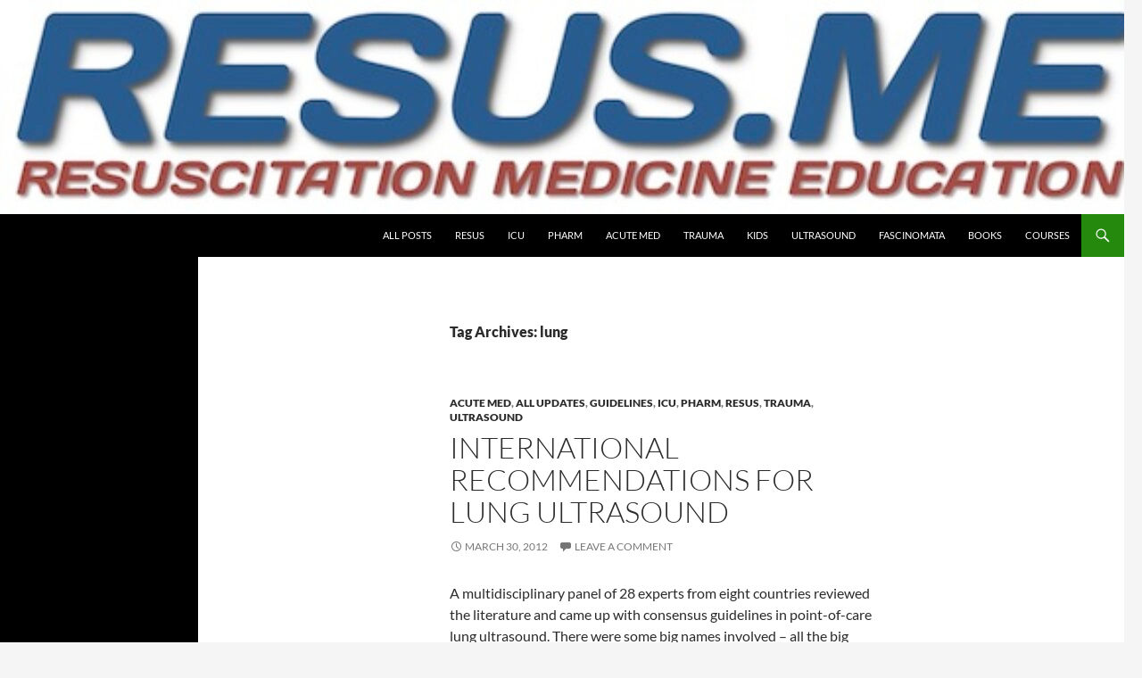

--- FILE ---
content_type: text/html; charset=UTF-8
request_url: https://resus.me/tag/lung/
body_size: 10765
content:
<!DOCTYPE html>
<html lang="en-US">
<head>
	<meta charset="UTF-8">
	<meta name="viewport" content="width=device-width, initial-scale=1.0">
	<title>lung | resusme</title>
	<link rel="profile" href="https://gmpg.org/xfn/11">
	<link rel="pingback" href="https://resus.me/xmlrpc.php">
	<meta name='robots' content='max-image-preview:large' />
<link rel='dns-prefetch' href='//s.w.org' />
<link rel="alternate" type="application/rss+xml" title="resusme &raquo; Feed" href="https://resus.me/feed/" />
<link rel="alternate" type="application/rss+xml" title="resusme &raquo; Comments Feed" href="https://resus.me/comments/feed/" />
<link rel="alternate" type="application/rss+xml" title="resusme &raquo; lung Tag Feed" href="https://resus.me/tag/lung/feed/" />
<script>
window._wpemojiSettings = {"baseUrl":"https:\/\/s.w.org\/images\/core\/emoji\/14.0.0\/72x72\/","ext":".png","svgUrl":"https:\/\/s.w.org\/images\/core\/emoji\/14.0.0\/svg\/","svgExt":".svg","source":{"concatemoji":"https:\/\/resus.me\/wp-includes\/js\/wp-emoji-release.min.js?ver=6.0.11"}};
/*! This file is auto-generated */
!function(e,a,t){var n,r,o,i=a.createElement("canvas"),p=i.getContext&&i.getContext("2d");function s(e,t){var a=String.fromCharCode,e=(p.clearRect(0,0,i.width,i.height),p.fillText(a.apply(this,e),0,0),i.toDataURL());return p.clearRect(0,0,i.width,i.height),p.fillText(a.apply(this,t),0,0),e===i.toDataURL()}function c(e){var t=a.createElement("script");t.src=e,t.defer=t.type="text/javascript",a.getElementsByTagName("head")[0].appendChild(t)}for(o=Array("flag","emoji"),t.supports={everything:!0,everythingExceptFlag:!0},r=0;r<o.length;r++)t.supports[o[r]]=function(e){if(!p||!p.fillText)return!1;switch(p.textBaseline="top",p.font="600 32px Arial",e){case"flag":return s([127987,65039,8205,9895,65039],[127987,65039,8203,9895,65039])?!1:!s([55356,56826,55356,56819],[55356,56826,8203,55356,56819])&&!s([55356,57332,56128,56423,56128,56418,56128,56421,56128,56430,56128,56423,56128,56447],[55356,57332,8203,56128,56423,8203,56128,56418,8203,56128,56421,8203,56128,56430,8203,56128,56423,8203,56128,56447]);case"emoji":return!s([129777,127995,8205,129778,127999],[129777,127995,8203,129778,127999])}return!1}(o[r]),t.supports.everything=t.supports.everything&&t.supports[o[r]],"flag"!==o[r]&&(t.supports.everythingExceptFlag=t.supports.everythingExceptFlag&&t.supports[o[r]]);t.supports.everythingExceptFlag=t.supports.everythingExceptFlag&&!t.supports.flag,t.DOMReady=!1,t.readyCallback=function(){t.DOMReady=!0},t.supports.everything||(n=function(){t.readyCallback()},a.addEventListener?(a.addEventListener("DOMContentLoaded",n,!1),e.addEventListener("load",n,!1)):(e.attachEvent("onload",n),a.attachEvent("onreadystatechange",function(){"complete"===a.readyState&&t.readyCallback()})),(e=t.source||{}).concatemoji?c(e.concatemoji):e.wpemoji&&e.twemoji&&(c(e.twemoji),c(e.wpemoji)))}(window,document,window._wpemojiSettings);
</script>
<style>
img.wp-smiley,
img.emoji {
	display: inline !important;
	border: none !important;
	box-shadow: none !important;
	height: 1em !important;
	width: 1em !important;
	margin: 0 0.07em !important;
	vertical-align: -0.1em !important;
	background: none !important;
	padding: 0 !important;
}
</style>
	<link rel='stylesheet' id='twentyfourteen-jetpack-css'  href='https://resus.me/wp-content/plugins/jetpack/modules/theme-tools/compat/twentyfourteen.css?ver=11.2.2' media='all' />
<link rel='stylesheet' id='wp-block-library-css'  href='https://resus.me/wp-includes/css/dist/block-library/style.min.css?ver=6.0.11' media='all' />
<style id='wp-block-library-inline-css'>
.has-text-align-justify{text-align:justify;}
</style>
<style id='wp-block-library-theme-inline-css'>
.wp-block-audio figcaption{color:#555;font-size:13px;text-align:center}.is-dark-theme .wp-block-audio figcaption{color:hsla(0,0%,100%,.65)}.wp-block-code{border:1px solid #ccc;border-radius:4px;font-family:Menlo,Consolas,monaco,monospace;padding:.8em 1em}.wp-block-embed figcaption{color:#555;font-size:13px;text-align:center}.is-dark-theme .wp-block-embed figcaption{color:hsla(0,0%,100%,.65)}.blocks-gallery-caption{color:#555;font-size:13px;text-align:center}.is-dark-theme .blocks-gallery-caption{color:hsla(0,0%,100%,.65)}.wp-block-image figcaption{color:#555;font-size:13px;text-align:center}.is-dark-theme .wp-block-image figcaption{color:hsla(0,0%,100%,.65)}.wp-block-pullquote{border-top:4px solid;border-bottom:4px solid;margin-bottom:1.75em;color:currentColor}.wp-block-pullquote__citation,.wp-block-pullquote cite,.wp-block-pullquote footer{color:currentColor;text-transform:uppercase;font-size:.8125em;font-style:normal}.wp-block-quote{border-left:.25em solid;margin:0 0 1.75em;padding-left:1em}.wp-block-quote cite,.wp-block-quote footer{color:currentColor;font-size:.8125em;position:relative;font-style:normal}.wp-block-quote.has-text-align-right{border-left:none;border-right:.25em solid;padding-left:0;padding-right:1em}.wp-block-quote.has-text-align-center{border:none;padding-left:0}.wp-block-quote.is-large,.wp-block-quote.is-style-large,.wp-block-quote.is-style-plain{border:none}.wp-block-search .wp-block-search__label{font-weight:700}:where(.wp-block-group.has-background){padding:1.25em 2.375em}.wp-block-separator.has-css-opacity{opacity:.4}.wp-block-separator{border:none;border-bottom:2px solid;margin-left:auto;margin-right:auto}.wp-block-separator.has-alpha-channel-opacity{opacity:1}.wp-block-separator:not(.is-style-wide):not(.is-style-dots){width:100px}.wp-block-separator.has-background:not(.is-style-dots){border-bottom:none;height:1px}.wp-block-separator.has-background:not(.is-style-wide):not(.is-style-dots){height:2px}.wp-block-table thead{border-bottom:3px solid}.wp-block-table tfoot{border-top:3px solid}.wp-block-table td,.wp-block-table th{padding:.5em;border:1px solid;word-break:normal}.wp-block-table figcaption{color:#555;font-size:13px;text-align:center}.is-dark-theme .wp-block-table figcaption{color:hsla(0,0%,100%,.65)}.wp-block-video figcaption{color:#555;font-size:13px;text-align:center}.is-dark-theme .wp-block-video figcaption{color:hsla(0,0%,100%,.65)}.wp-block-template-part.has-background{padding:1.25em 2.375em;margin-top:0;margin-bottom:0}
</style>
<link rel='stylesheet' id='mediaelement-css'  href='https://resus.me/wp-includes/js/mediaelement/mediaelementplayer-legacy.min.css?ver=4.2.16' media='all' />
<link rel='stylesheet' id='wp-mediaelement-css'  href='https://resus.me/wp-includes/js/mediaelement/wp-mediaelement.min.css?ver=6.0.11' media='all' />
<style id='global-styles-inline-css'>
body{--wp--preset--color--black: #000;--wp--preset--color--cyan-bluish-gray: #abb8c3;--wp--preset--color--white: #fff;--wp--preset--color--pale-pink: #f78da7;--wp--preset--color--vivid-red: #cf2e2e;--wp--preset--color--luminous-vivid-orange: #ff6900;--wp--preset--color--luminous-vivid-amber: #fcb900;--wp--preset--color--light-green-cyan: #7bdcb5;--wp--preset--color--vivid-green-cyan: #00d084;--wp--preset--color--pale-cyan-blue: #8ed1fc;--wp--preset--color--vivid-cyan-blue: #0693e3;--wp--preset--color--vivid-purple: #9b51e0;--wp--preset--color--green: #24890d;--wp--preset--color--dark-gray: #2b2b2b;--wp--preset--color--medium-gray: #767676;--wp--preset--color--light-gray: #f5f5f5;--wp--preset--gradient--vivid-cyan-blue-to-vivid-purple: linear-gradient(135deg,rgba(6,147,227,1) 0%,rgb(155,81,224) 100%);--wp--preset--gradient--light-green-cyan-to-vivid-green-cyan: linear-gradient(135deg,rgb(122,220,180) 0%,rgb(0,208,130) 100%);--wp--preset--gradient--luminous-vivid-amber-to-luminous-vivid-orange: linear-gradient(135deg,rgba(252,185,0,1) 0%,rgba(255,105,0,1) 100%);--wp--preset--gradient--luminous-vivid-orange-to-vivid-red: linear-gradient(135deg,rgba(255,105,0,1) 0%,rgb(207,46,46) 100%);--wp--preset--gradient--very-light-gray-to-cyan-bluish-gray: linear-gradient(135deg,rgb(238,238,238) 0%,rgb(169,184,195) 100%);--wp--preset--gradient--cool-to-warm-spectrum: linear-gradient(135deg,rgb(74,234,220) 0%,rgb(151,120,209) 20%,rgb(207,42,186) 40%,rgb(238,44,130) 60%,rgb(251,105,98) 80%,rgb(254,248,76) 100%);--wp--preset--gradient--blush-light-purple: linear-gradient(135deg,rgb(255,206,236) 0%,rgb(152,150,240) 100%);--wp--preset--gradient--blush-bordeaux: linear-gradient(135deg,rgb(254,205,165) 0%,rgb(254,45,45) 50%,rgb(107,0,62) 100%);--wp--preset--gradient--luminous-dusk: linear-gradient(135deg,rgb(255,203,112) 0%,rgb(199,81,192) 50%,rgb(65,88,208) 100%);--wp--preset--gradient--pale-ocean: linear-gradient(135deg,rgb(255,245,203) 0%,rgb(182,227,212) 50%,rgb(51,167,181) 100%);--wp--preset--gradient--electric-grass: linear-gradient(135deg,rgb(202,248,128) 0%,rgb(113,206,126) 100%);--wp--preset--gradient--midnight: linear-gradient(135deg,rgb(2,3,129) 0%,rgb(40,116,252) 100%);--wp--preset--duotone--dark-grayscale: url('#wp-duotone-dark-grayscale');--wp--preset--duotone--grayscale: url('#wp-duotone-grayscale');--wp--preset--duotone--purple-yellow: url('#wp-duotone-purple-yellow');--wp--preset--duotone--blue-red: url('#wp-duotone-blue-red');--wp--preset--duotone--midnight: url('#wp-duotone-midnight');--wp--preset--duotone--magenta-yellow: url('#wp-duotone-magenta-yellow');--wp--preset--duotone--purple-green: url('#wp-duotone-purple-green');--wp--preset--duotone--blue-orange: url('#wp-duotone-blue-orange');--wp--preset--font-size--small: 13px;--wp--preset--font-size--medium: 20px;--wp--preset--font-size--large: 36px;--wp--preset--font-size--x-large: 42px;}.has-black-color{color: var(--wp--preset--color--black) !important;}.has-cyan-bluish-gray-color{color: var(--wp--preset--color--cyan-bluish-gray) !important;}.has-white-color{color: var(--wp--preset--color--white) !important;}.has-pale-pink-color{color: var(--wp--preset--color--pale-pink) !important;}.has-vivid-red-color{color: var(--wp--preset--color--vivid-red) !important;}.has-luminous-vivid-orange-color{color: var(--wp--preset--color--luminous-vivid-orange) !important;}.has-luminous-vivid-amber-color{color: var(--wp--preset--color--luminous-vivid-amber) !important;}.has-light-green-cyan-color{color: var(--wp--preset--color--light-green-cyan) !important;}.has-vivid-green-cyan-color{color: var(--wp--preset--color--vivid-green-cyan) !important;}.has-pale-cyan-blue-color{color: var(--wp--preset--color--pale-cyan-blue) !important;}.has-vivid-cyan-blue-color{color: var(--wp--preset--color--vivid-cyan-blue) !important;}.has-vivid-purple-color{color: var(--wp--preset--color--vivid-purple) !important;}.has-black-background-color{background-color: var(--wp--preset--color--black) !important;}.has-cyan-bluish-gray-background-color{background-color: var(--wp--preset--color--cyan-bluish-gray) !important;}.has-white-background-color{background-color: var(--wp--preset--color--white) !important;}.has-pale-pink-background-color{background-color: var(--wp--preset--color--pale-pink) !important;}.has-vivid-red-background-color{background-color: var(--wp--preset--color--vivid-red) !important;}.has-luminous-vivid-orange-background-color{background-color: var(--wp--preset--color--luminous-vivid-orange) !important;}.has-luminous-vivid-amber-background-color{background-color: var(--wp--preset--color--luminous-vivid-amber) !important;}.has-light-green-cyan-background-color{background-color: var(--wp--preset--color--light-green-cyan) !important;}.has-vivid-green-cyan-background-color{background-color: var(--wp--preset--color--vivid-green-cyan) !important;}.has-pale-cyan-blue-background-color{background-color: var(--wp--preset--color--pale-cyan-blue) !important;}.has-vivid-cyan-blue-background-color{background-color: var(--wp--preset--color--vivid-cyan-blue) !important;}.has-vivid-purple-background-color{background-color: var(--wp--preset--color--vivid-purple) !important;}.has-black-border-color{border-color: var(--wp--preset--color--black) !important;}.has-cyan-bluish-gray-border-color{border-color: var(--wp--preset--color--cyan-bluish-gray) !important;}.has-white-border-color{border-color: var(--wp--preset--color--white) !important;}.has-pale-pink-border-color{border-color: var(--wp--preset--color--pale-pink) !important;}.has-vivid-red-border-color{border-color: var(--wp--preset--color--vivid-red) !important;}.has-luminous-vivid-orange-border-color{border-color: var(--wp--preset--color--luminous-vivid-orange) !important;}.has-luminous-vivid-amber-border-color{border-color: var(--wp--preset--color--luminous-vivid-amber) !important;}.has-light-green-cyan-border-color{border-color: var(--wp--preset--color--light-green-cyan) !important;}.has-vivid-green-cyan-border-color{border-color: var(--wp--preset--color--vivid-green-cyan) !important;}.has-pale-cyan-blue-border-color{border-color: var(--wp--preset--color--pale-cyan-blue) !important;}.has-vivid-cyan-blue-border-color{border-color: var(--wp--preset--color--vivid-cyan-blue) !important;}.has-vivid-purple-border-color{border-color: var(--wp--preset--color--vivid-purple) !important;}.has-vivid-cyan-blue-to-vivid-purple-gradient-background{background: var(--wp--preset--gradient--vivid-cyan-blue-to-vivid-purple) !important;}.has-light-green-cyan-to-vivid-green-cyan-gradient-background{background: var(--wp--preset--gradient--light-green-cyan-to-vivid-green-cyan) !important;}.has-luminous-vivid-amber-to-luminous-vivid-orange-gradient-background{background: var(--wp--preset--gradient--luminous-vivid-amber-to-luminous-vivid-orange) !important;}.has-luminous-vivid-orange-to-vivid-red-gradient-background{background: var(--wp--preset--gradient--luminous-vivid-orange-to-vivid-red) !important;}.has-very-light-gray-to-cyan-bluish-gray-gradient-background{background: var(--wp--preset--gradient--very-light-gray-to-cyan-bluish-gray) !important;}.has-cool-to-warm-spectrum-gradient-background{background: var(--wp--preset--gradient--cool-to-warm-spectrum) !important;}.has-blush-light-purple-gradient-background{background: var(--wp--preset--gradient--blush-light-purple) !important;}.has-blush-bordeaux-gradient-background{background: var(--wp--preset--gradient--blush-bordeaux) !important;}.has-luminous-dusk-gradient-background{background: var(--wp--preset--gradient--luminous-dusk) !important;}.has-pale-ocean-gradient-background{background: var(--wp--preset--gradient--pale-ocean) !important;}.has-electric-grass-gradient-background{background: var(--wp--preset--gradient--electric-grass) !important;}.has-midnight-gradient-background{background: var(--wp--preset--gradient--midnight) !important;}.has-small-font-size{font-size: var(--wp--preset--font-size--small) !important;}.has-medium-font-size{font-size: var(--wp--preset--font-size--medium) !important;}.has-large-font-size{font-size: var(--wp--preset--font-size--large) !important;}.has-x-large-font-size{font-size: var(--wp--preset--font-size--x-large) !important;}
</style>
<link rel='stylesheet' id='twentyfourteen-lato-css'  href='https://resus.me/wp-content/themes/twentyfourteen/fonts/font-lato.css?ver=20230328' media='all' />
<link rel='stylesheet' id='genericons-css'  href='https://resus.me/wp-content/plugins/jetpack/_inc/genericons/genericons/genericons.css?ver=3.1' media='all' />
<link rel='stylesheet' id='twentyfourteen-style-css'  href='https://resus.me/wp-content/themes/twentyfourteen/style.css?ver=20251202' media='all' />
<link rel='stylesheet' id='twentyfourteen-block-style-css'  href='https://resus.me/wp-content/themes/twentyfourteen/css/blocks.css?ver=20250715' media='all' />
<link rel='stylesheet' id='jetpack_css-css'  href='https://resus.me/wp-content/plugins/jetpack/css/jetpack.css?ver=11.2.2' media='all' />
<script src='https://resus.me/wp-includes/js/jquery/jquery.min.js?ver=3.6.0' id='jquery-core-js'></script>
<script src='https://resus.me/wp-includes/js/jquery/jquery-migrate.min.js?ver=3.3.2' id='jquery-migrate-js'></script>
<link rel="https://api.w.org/" href="https://resus.me/wp-json/" /><link rel="alternate" type="application/json" href="https://resus.me/wp-json/wp/v2/tags/141" /><link rel="EditURI" type="application/rsd+xml" title="RSD" href="https://resus.me/xmlrpc.php?rsd" />
<link rel="wlwmanifest" type="application/wlwmanifest+xml" href="https://resus.me/wp-includes/wlwmanifest.xml" /> 
<meta name="generator" content="WordPress 6.0.11" />
<style>img#wpstats{display:none}</style>
			<style type="text/css" id="twentyfourteen-header-css">
				.site-title,
		.site-description {
			clip-path: inset(50%);
			position: absolute;
		}
				</style>
				<style id="wp-custom-css">
			.site-info {
    display: none;
}		</style>
		</head>

<body class="archive tag tag-lung tag-141 wp-embed-responsive header-image list-view full-width">
<svg xmlns="http://www.w3.org/2000/svg" viewBox="0 0 0 0" width="0" height="0" focusable="false" role="none" style="visibility: hidden; position: absolute; left: -9999px; overflow: hidden;" ><defs><filter id="wp-duotone-dark-grayscale"><feColorMatrix color-interpolation-filters="sRGB" type="matrix" values=" .299 .587 .114 0 0 .299 .587 .114 0 0 .299 .587 .114 0 0 .299 .587 .114 0 0 " /><feComponentTransfer color-interpolation-filters="sRGB" ><feFuncR type="table" tableValues="0 0.49803921568627" /><feFuncG type="table" tableValues="0 0.49803921568627" /><feFuncB type="table" tableValues="0 0.49803921568627" /><feFuncA type="table" tableValues="1 1" /></feComponentTransfer><feComposite in2="SourceGraphic" operator="in" /></filter></defs></svg><svg xmlns="http://www.w3.org/2000/svg" viewBox="0 0 0 0" width="0" height="0" focusable="false" role="none" style="visibility: hidden; position: absolute; left: -9999px; overflow: hidden;" ><defs><filter id="wp-duotone-grayscale"><feColorMatrix color-interpolation-filters="sRGB" type="matrix" values=" .299 .587 .114 0 0 .299 .587 .114 0 0 .299 .587 .114 0 0 .299 .587 .114 0 0 " /><feComponentTransfer color-interpolation-filters="sRGB" ><feFuncR type="table" tableValues="0 1" /><feFuncG type="table" tableValues="0 1" /><feFuncB type="table" tableValues="0 1" /><feFuncA type="table" tableValues="1 1" /></feComponentTransfer><feComposite in2="SourceGraphic" operator="in" /></filter></defs></svg><svg xmlns="http://www.w3.org/2000/svg" viewBox="0 0 0 0" width="0" height="0" focusable="false" role="none" style="visibility: hidden; position: absolute; left: -9999px; overflow: hidden;" ><defs><filter id="wp-duotone-purple-yellow"><feColorMatrix color-interpolation-filters="sRGB" type="matrix" values=" .299 .587 .114 0 0 .299 .587 .114 0 0 .299 .587 .114 0 0 .299 .587 .114 0 0 " /><feComponentTransfer color-interpolation-filters="sRGB" ><feFuncR type="table" tableValues="0.54901960784314 0.98823529411765" /><feFuncG type="table" tableValues="0 1" /><feFuncB type="table" tableValues="0.71764705882353 0.25490196078431" /><feFuncA type="table" tableValues="1 1" /></feComponentTransfer><feComposite in2="SourceGraphic" operator="in" /></filter></defs></svg><svg xmlns="http://www.w3.org/2000/svg" viewBox="0 0 0 0" width="0" height="0" focusable="false" role="none" style="visibility: hidden; position: absolute; left: -9999px; overflow: hidden;" ><defs><filter id="wp-duotone-blue-red"><feColorMatrix color-interpolation-filters="sRGB" type="matrix" values=" .299 .587 .114 0 0 .299 .587 .114 0 0 .299 .587 .114 0 0 .299 .587 .114 0 0 " /><feComponentTransfer color-interpolation-filters="sRGB" ><feFuncR type="table" tableValues="0 1" /><feFuncG type="table" tableValues="0 0.27843137254902" /><feFuncB type="table" tableValues="0.5921568627451 0.27843137254902" /><feFuncA type="table" tableValues="1 1" /></feComponentTransfer><feComposite in2="SourceGraphic" operator="in" /></filter></defs></svg><svg xmlns="http://www.w3.org/2000/svg" viewBox="0 0 0 0" width="0" height="0" focusable="false" role="none" style="visibility: hidden; position: absolute; left: -9999px; overflow: hidden;" ><defs><filter id="wp-duotone-midnight"><feColorMatrix color-interpolation-filters="sRGB" type="matrix" values=" .299 .587 .114 0 0 .299 .587 .114 0 0 .299 .587 .114 0 0 .299 .587 .114 0 0 " /><feComponentTransfer color-interpolation-filters="sRGB" ><feFuncR type="table" tableValues="0 0" /><feFuncG type="table" tableValues="0 0.64705882352941" /><feFuncB type="table" tableValues="0 1" /><feFuncA type="table" tableValues="1 1" /></feComponentTransfer><feComposite in2="SourceGraphic" operator="in" /></filter></defs></svg><svg xmlns="http://www.w3.org/2000/svg" viewBox="0 0 0 0" width="0" height="0" focusable="false" role="none" style="visibility: hidden; position: absolute; left: -9999px; overflow: hidden;" ><defs><filter id="wp-duotone-magenta-yellow"><feColorMatrix color-interpolation-filters="sRGB" type="matrix" values=" .299 .587 .114 0 0 .299 .587 .114 0 0 .299 .587 .114 0 0 .299 .587 .114 0 0 " /><feComponentTransfer color-interpolation-filters="sRGB" ><feFuncR type="table" tableValues="0.78039215686275 1" /><feFuncG type="table" tableValues="0 0.94901960784314" /><feFuncB type="table" tableValues="0.35294117647059 0.47058823529412" /><feFuncA type="table" tableValues="1 1" /></feComponentTransfer><feComposite in2="SourceGraphic" operator="in" /></filter></defs></svg><svg xmlns="http://www.w3.org/2000/svg" viewBox="0 0 0 0" width="0" height="0" focusable="false" role="none" style="visibility: hidden; position: absolute; left: -9999px; overflow: hidden;" ><defs><filter id="wp-duotone-purple-green"><feColorMatrix color-interpolation-filters="sRGB" type="matrix" values=" .299 .587 .114 0 0 .299 .587 .114 0 0 .299 .587 .114 0 0 .299 .587 .114 0 0 " /><feComponentTransfer color-interpolation-filters="sRGB" ><feFuncR type="table" tableValues="0.65098039215686 0.40392156862745" /><feFuncG type="table" tableValues="0 1" /><feFuncB type="table" tableValues="0.44705882352941 0.4" /><feFuncA type="table" tableValues="1 1" /></feComponentTransfer><feComposite in2="SourceGraphic" operator="in" /></filter></defs></svg><svg xmlns="http://www.w3.org/2000/svg" viewBox="0 0 0 0" width="0" height="0" focusable="false" role="none" style="visibility: hidden; position: absolute; left: -9999px; overflow: hidden;" ><defs><filter id="wp-duotone-blue-orange"><feColorMatrix color-interpolation-filters="sRGB" type="matrix" values=" .299 .587 .114 0 0 .299 .587 .114 0 0 .299 .587 .114 0 0 .299 .587 .114 0 0 " /><feComponentTransfer color-interpolation-filters="sRGB" ><feFuncR type="table" tableValues="0.098039215686275 1" /><feFuncG type="table" tableValues="0 0.66274509803922" /><feFuncB type="table" tableValues="0.84705882352941 0.41960784313725" /><feFuncA type="table" tableValues="1 1" /></feComponentTransfer><feComposite in2="SourceGraphic" operator="in" /></filter></defs></svg><a class="screen-reader-text skip-link" href="#content">
	Skip to content</a>
<div id="page" class="hfeed site">
			<div id="site-header">
		<a href="https://resus.me/" rel="home" >
			<img src="https://resus.me/wp-content/uploads/2022/11/cropped-ResusMElogobanner2.jpg" width="1260" height="240" alt="resusme" srcset="https://resus.me/wp-content/uploads/2022/11/cropped-ResusMElogobanner2.jpg 1260w, https://resus.me/wp-content/uploads/2022/11/cropped-ResusMElogobanner2-300x57.jpg 300w, https://resus.me/wp-content/uploads/2022/11/cropped-ResusMElogobanner2-1024x195.jpg 1024w, https://resus.me/wp-content/uploads/2022/11/cropped-ResusMElogobanner2-768x146.jpg 768w" sizes="(max-width: 1260px) 100vw, 1260px" />		</a>
	</div>
	
	<header id="masthead" class="site-header">
		<div class="header-main">
							<h1 class="site-title"><a href="https://resus.me/" rel="home" >resusme</a></h1>
			
			<div class="search-toggle">
				<a href="#search-container" class="screen-reader-text" aria-expanded="false" aria-controls="search-container">
					Search				</a>
			</div>

			<nav id="primary-navigation" class="site-navigation primary-navigation">
				<button class="menu-toggle">Primary Menu</button>
				<div class="menu-resusme-main-menu-container"><ul id="primary-menu" class="nav-menu"><li id="menu-item-6" class="menu-item menu-item-type-taxonomy menu-item-object-category menu-item-6"><a href="https://resus.me/category/read-all-updates/">All Posts</a></li>
<li id="menu-item-7" class="menu-item menu-item-type-taxonomy menu-item-object-category menu-item-7"><a href="https://resus.me/category/resusroom/">Resus</a></li>
<li id="menu-item-8" class="menu-item menu-item-type-taxonomy menu-item-object-category menu-item-8"><a href="https://resus.me/category/intensive-care/">ICU</a></li>
<li id="menu-item-9" class="menu-item menu-item-type-taxonomy menu-item-object-category menu-item-9"><a href="https://resus.me/category/prehospital/">PHARM</a></li>
<li id="menu-item-10" class="menu-item menu-item-type-taxonomy menu-item-object-category menu-item-10"><a href="https://resus.me/category/acutemedicine/">Acute Med</a></li>
<li id="menu-item-11" class="menu-item menu-item-type-taxonomy menu-item-object-category menu-item-11"><a href="https://resus.me/category/trauma/">Trauma</a></li>
<li id="menu-item-12" class="menu-item menu-item-type-taxonomy menu-item-object-category menu-item-12"><a href="https://resus.me/category/sickkids/">Kids</a></li>
<li id="menu-item-13" class="menu-item menu-item-type-taxonomy menu-item-object-category menu-item-13"><a href="https://resus.me/category/ultrasound/">Ultrasound</a></li>
<li id="menu-item-14" class="menu-item menu-item-type-taxonomy menu-item-object-category menu-item-14"><a href="https://resus.me/category/fascinomata/">Fascinomata</a></li>
<li id="menu-item-10975" class="menu-item menu-item-type-post_type menu-item-object-page menu-item-10975"><a href="https://resus.me/books/">Books</a></li>
<li id="menu-item-11022" class="menu-item menu-item-type-post_type menu-item-object-page menu-item-11022"><a href="https://resus.me/courses-2/">COURSES</a></li>
</ul></div>			</nav>
		</div>

		<div id="search-container" class="search-box-wrapper hide">
			<div class="search-box">
				<form role="search" method="get" class="search-form" action="https://resus.me/">
				<label>
					<span class="screen-reader-text">Search for:</span>
					<input type="search" class="search-field" placeholder="Search &hellip;" value="" name="s" />
				</label>
				<input type="submit" class="search-submit" value="Search" />
			</form>			</div>
		</div>
	</header><!-- #masthead -->

	<div id="main" class="site-main">

	<section id="primary" class="content-area">
		<div id="content" class="site-content" role="main">

			
			<header class="archive-header">
				<h1 class="archive-title">
				Tag Archives: lung				</h1>

							</header><!-- .archive-header -->

				
<article id="post-6164" class="post-6164 post type-post status-publish format-standard hentry category-acutemedicine category-read-all-updates category-guidelines category-intensive-care category-prehospital category-resusroom category-trauma category-ultrasound tag-diagnosis tag-lung tag-procedures tag-respiratory tag-ultrasound">
	
	<header class="entry-header">
				<div class="entry-meta">
			<span class="cat-links"><a href="https://resus.me/category/acutemedicine/" rel="category tag">Acute Med</a>, <a href="https://resus.me/category/read-all-updates/" rel="category tag">All Updates</a>, <a href="https://resus.me/category/guidelines/" rel="category tag">Guidelines</a>, <a href="https://resus.me/category/intensive-care/" rel="category tag">ICU</a>, <a href="https://resus.me/category/prehospital/" rel="category tag">PHARM</a>, <a href="https://resus.me/category/resusroom/" rel="category tag">Resus</a>, <a href="https://resus.me/category/trauma/" rel="category tag">Trauma</a>, <a href="https://resus.me/category/ultrasound/" rel="category tag">Ultrasound</a></span>
		</div>
			<h1 class="entry-title"><a href="https://resus.me/international-recommendations-for-lung-ultrasound/" rel="bookmark">International recommendations for lung ultrasound</a></h1>
		<div class="entry-meta">
			<span class="entry-date"><a href="https://resus.me/international-recommendations-for-lung-ultrasound/" rel="bookmark"><time class="entry-date" datetime="2012-03-30T08:31:39+00:00">March 30, 2012</time></a></span> <span class="byline"><span class="author vcard"><a class="url fn n" href="https://resus.me/author/reidcg/" rel="author">Cliff</a></span></span>			<span class="comments-link"><a href="https://resus.me/international-recommendations-for-lung-ultrasound/#respond">Leave a comment</a></span>
						</div><!-- .entry-meta -->
	</header><!-- .entry-header -->

		<div class="entry-content">
		<p>A multidisciplinary panel of 28 experts from eight countries reviewed the literature and came up with consensus guidelines in point-of-care lung ultrasound. There were some big names involved &#8211; all the big players in emergency/critical care ultrasound from around the World. Conspicuously absent were Matt and Mike from the <a href="http://www.ultrasoundpodcast.com/" target="_blank" rel="noopener noreferrer">Emergency Ultrasound Podcast</a>, but maybe there was a maximum awesomeness limit or something. </p>
<div align="center"><a href="http://resusme.em.extrememember.com/wp-content/uploads/2012/03/USinFlight.jpg"><img class="size-full wp-image-6169" style="margin-top: 10px; margin-bottom: 10px;" title="USinFlight" src="http://resusme.em.extrememember.com/wp-content/uploads/2012/03/USinFlight.jpg" alt="" width="400" height="220" /></a></div>
<p>Here are some snippets, taken out of context and without the grade of recommendation attached. Try to get hold of the original if you can, which might not be easy. I never understand it when &#8216;international recommendations&#8217; are published as subscription-only articles. Either they want people to follow them or not. Oh well &#8211; here are some of their recommendations:<br />
<span style="text-decoration: underline;">Pneumothorax</span></p>
<ul>
<li>The sonographic signs of pneumothorax include the following: Presence of lung point(s); Absence of lung sliding; Absence of B-lines; Absence of lung pulse</li>
<li>The lung pulse refers to the subtle rhythmic movement of the visceral upon the parietal pleura with cardiac oscillations and is a rule-out sign for pneumothorax</li>
<li>In the supine patient, the sonographic technique consists of exploration of the least gravitationally dependent areas progressing more laterally.</li>
<li>Bedside lung ultrasound is a useful tool to differentiate between small and large pneumothorax, using detection of the lung point.</li>
</ul>
<p><span style="text-decoration: underline;">Interstitial syndrome</span></p>
<ul>
<li>B-lines are defined as discrete laser-like vertical hyperechoic reverberation artifacts that arise from the pleural line (previously described as ‘‘comet tails’’), extend to the bottom of the screen without fading, and move synchronously with lung sliding.</li>
<li>The presence of multiple diffuse bilateral B-lines indicates interstitial syndrome. Causes of interstitial syndrome include the following conditions: Pulmonary edema of various causes; Interstitial pneumonia or pneumonitis; Diffuse parenchymal lung disease (pulmonary fibrosis)</li>
</ul>
<p><span style="text-decoration: underline;">Lung consolidation</span></p>
<ul>
<li>The sonographic sign of lung consolidation is a subpleural echo-poor region or one with tissue-like echotexture.</li>
<li>Lung ultrasound is a clinically useful tool to rule in pneumonia; however, lung ultrasound does not rule out consolidations that do not reach the pleura.</li>
<li>In mechanically ventilated patients lung ultrasound should be considered as it is more accurate than portable chest radiography in the detection of consolidation.</li>
</ul>
<p><span style="text-decoration: underline;">Pleural effusion</span></p>
<ul>
<li>Both of the following signs are present in almost all free effusions: A space (usually anechoic) between the parietal and visceral pleura; Respiratory movement of the lung within the effusion (‘‘sinusoid sign’’)</li>
<li>In opacities identified by chest radiography, lung ultrasound should be used because it is more accurate than chest radiography in distinguishing between effusion and consolidation.</li>
<li>Visualization of internal echoes, either of mobile particles or septa, is highly suggestive of exudate or hemothorax</li>
</ul>
<blockquote><p>
<br />
<strong>BACKGROUND:</strong> The purpose of this study is to provide evidence-based and expert consensus recommendations for lung ultrasound with focus on emergency and critical care settings.<br />
<br />
<strong>METHODS:</strong> A multidisciplinary panel of 28 experts from eight countries was involved. Literature was reviewed from January 1966 to June 2011. Consensus members searched multiple databases including Pubmed, Medline, OVID, Embase, and others. The process used to develop these evidence-based recommendations involved two phases: determining the level of quality of evidence and developing the recommendation. The quality of evidence is assessed by the grading of recommendation, assessment, development, and evaluation (GRADE) method. However, the GRADE system does not enforce a specific method on how the panel should reach decisions during the consensus process. Our methodology committee decided to utilize the RAND appropriateness method for panel judgment and decisions/consensus.<br />
<br />
<strong>RESULTS:</strong> Seventy-three proposed statements were examined and discussed in three conferences held in Bologna, Pisa, and Rome. Each conference included two rounds of face-to-face modified Delphi technique. Anonymous panel voting followed each round. The panel did not reach an agreement and therefore did not adopt any recommendations for six statements. Weak/conditional recommendations were made for 2 statements, and strong recommendations were made for the remaining 65 statements. The statements were then recategorized and grouped to their current format. Internal and external peer-review processes took place before submission of the recommendations. Updates will occur at least every 4 years or whenever significant major changes in evidence appear.<br />
<br />
<strong>CONCLUSIONS:</strong> This document reflects the overall results of the first consensus conference on &#8220;point-of-care&#8221; lung ultrasound. Statements were discussed and elaborated by experts who published the vast majority of papers on clinical use of lung ultrasound in the last 20 years. Recommendations were produced to guide implementation, development, and standardization of lung ultrasound in all relevant settings.<br />

</p></blockquote>
<p><strong>International evidence-based recommendations for point-of-care lung ultrasound</strong><br />
<a href="http://www.ncbi.nlm.nih.gov/pubmed/22392031" target="_blank" rel="noopener noreferrer">Intensive Care Med. 2012 Apr;38(4):577-91</a></p>
	</div><!-- .entry-content -->
	
	<footer class="entry-meta"><span class="tag-links"><a href="https://resus.me/tag/diagnosis/" rel="tag">diagnosis</a><a href="https://resus.me/tag/lung/" rel="tag">lung</a><a href="https://resus.me/tag/procedures/" rel="tag">procedures</a><a href="https://resus.me/tag/respiratory/" rel="tag">respiratory</a><a href="https://resus.me/tag/ultrasound/" rel="tag">Ultrasound</a></span></footer></article><!-- #post-6164 -->

<article id="post-5752" class="post-5752 post type-post status-publish format-standard hentry category-acutemedicine category-read-all-updates category-intensive-care category-resusroom category-ultrasound tag-diagnosis tag-imaging tag-lung tag-radiology tag-respiratory tag-ultrasound">
	
	<header class="entry-header">
				<div class="entry-meta">
			<span class="cat-links"><a href="https://resus.me/category/acutemedicine/" rel="category tag">Acute Med</a>, <a href="https://resus.me/category/read-all-updates/" rel="category tag">All Updates</a>, <a href="https://resus.me/category/intensive-care/" rel="category tag">ICU</a>, <a href="https://resus.me/category/resusroom/" rel="category tag">Resus</a>, <a href="https://resus.me/category/ultrasound/" rel="category tag">Ultrasound</a></span>
		</div>
			<h1 class="entry-title"><a href="https://resus.me/5752/" rel="bookmark">Ultrasound for pneumonia</a></h1>
		<div class="entry-meta">
			<span class="entry-date"><a href="https://resus.me/5752/" rel="bookmark"><time class="entry-date" datetime="2012-01-12T22:34:20+00:00">January 12, 2012</time></a></span> <span class="byline"><span class="author vcard"><a class="url fn n" href="https://resus.me/author/reidcg/" rel="author">Cliff</a></span></span>			<span class="comments-link"><a href="https://resus.me/5752/#respond">Leave a comment</a></span>
						</div><!-- .entry-meta -->
	</header><!-- .entry-header -->

		<div class="entry-content">
		<p>Lung ultrasound done by a single keen individual had better test characteristics than CXR in diagnosing pneumonia as defined by discharge diagnosis.<br />
The lung ultrasound was considered to be positive for pneumonia if it showed consolidation (including air bronchograms) or a focal interstitial syndrome (localised increased density of &#8216;B&#8217; lines)</p>
<blockquote><p>
<br />
<strong>Objective </strong>The aim of this study was to evaluate the diagnostic accuracy of bedside lung ultrasound and chest radiography (CXR) in patients with suspected pneumonia compared with CT scan and final diagnosis at discharge.<br />
<br />
<strong>Design</strong> A prospective clinical study.<br />
<br />
<strong>Methods</strong> Lung ultrasound and CXR were performed in sequence in adult patients admitted to the emergency department (ED) for suspected pneumonia. A chest CT scan was performed during hospital stay when clinically indicated.<br />
<br />
<strong>Results </strong>120 patients entered the study. A discharge diagnosis of pneumonia was confirmed in 81 (67.5%). The first CXR was positive in 54/81 patients (sensitivity 67%; 95% CI 56.4% to 76.9%) and negative in 33/39 (specificity 85%; 95% CI 73.3% to 95.9%), whereas lung ultrasound was positive in 80/81 (sensitivity 98%; 95% CI 93.3% to 99.9%) and negative in 37/39 (specificity 95%; 95% CI 82.7% to 99.4%). A CT scan was performed in 30 patients (26 of which were positive for pneumonia); in this subgroup the first CXR was diagnostic for pneumonia in 18/26 cases (sensitivity 69%), whereas ultrasound was positive in 25/26 (sensitivity 96%). The feasibility of ultrasound was 100% and the examination was always performed in less than 5 min.<br />
<br />
<strong>Conclusions</strong> Bedside chest ultrasound is a reliable tool for the diagnosis of pneumonia in the ED, probably being superior to CXR in this setting. It is likely that its wider use will allow a faster diagnosis, conducive to a more appropriate and timely therapy.<br />

</p></blockquote>
<p><strong>Lung ultrasound is an accurate diagnostic tool for the diagnosis of pneumonia in the emergency department</strong><br />
<a href="http://www.ncbi.nlm.nih.gov/pubmed/21030550" target="_blank" rel="noopener noreferrer">Emerg Med J. 2012 Jan;29(1):19-23</a></p>
	</div><!-- .entry-content -->
	
	<footer class="entry-meta"><span class="tag-links"><a href="https://resus.me/tag/diagnosis/" rel="tag">diagnosis</a><a href="https://resus.me/tag/imaging/" rel="tag">imaging</a><a href="https://resus.me/tag/lung/" rel="tag">lung</a><a href="https://resus.me/tag/radiology/" rel="tag">radiology</a><a href="https://resus.me/tag/respiratory/" rel="tag">respiratory</a><a href="https://resus.me/tag/ultrasound/" rel="tag">Ultrasound</a></span></footer></article><!-- #post-5752 -->

<article id="post-2415" class="post-2415 post type-post status-publish format-standard hentry category-acutemedicine category-read-all-updates category-ultrasound tag-chf tag-diagnosis tag-lung tag-respiratory tag-ultrasound">
	
	<header class="entry-header">
				<div class="entry-meta">
			<span class="cat-links"><a href="https://resus.me/category/acutemedicine/" rel="category tag">Acute Med</a>, <a href="https://resus.me/category/read-all-updates/" rel="category tag">All Updates</a>, <a href="https://resus.me/category/ultrasound/" rel="category tag">Ultrasound</a></span>
		</div>
			<h1 class="entry-title"><a href="https://resus.me/b-lines-be-gone/" rel="bookmark">B lines be gone!</a></h1>
		<div class="entry-meta">
			<span class="entry-date"><a href="https://resus.me/b-lines-be-gone/" rel="bookmark"><time class="entry-date" datetime="2010-06-19T03:51:25+00:00">June 19, 2010</time></a></span> <span class="byline"><span class="author vcard"><a class="url fn n" href="https://resus.me/author/reidcg/" rel="author">Cliff</a></span></span>		</div><!-- .entry-meta -->
	</header><!-- .entry-header -->

		<div class="entry-content">
		<p>Vicki Noble&#8217;s Emergency Ultrasound team describe the resolution of Songraphic B lines on the lung ultrasound of a patient with end stage renal disease who presented with dyspnoea due to pumonary oedema which was treated with CPAP.<br />
B-lines are hyperechoic vertical lines that originate at and slide with the pleura and extend radially to the edge of the screen without fading. Isolated B-lines may be seen in normal lungs, but diffuse B-lines in multiple zones indicate interstitial thickening, most commonly seen in congestive heart failure (CHF).<br />
<figure style="width: 288px" class="wp-caption alignnone"><img loading="lazy" class=" " src="http://www.cardiovascularultrasound.com/content/figures/1476-7120-4-34-3.jpg" alt="" width="288" height="488" /><figcaption class="wp-caption-text">Image from cardiovascularultrasound.com</figcaption></figure><br />
This case is interesting because it describes real-time resolution of B-lines during therapy in the ED demonstrating that in CHF, B-lines reflect acute rather than chronic changes within lung parenchyma.<br />
<strong>Real-time resolution of sonographic B-lines in a patient with pulmonary edema on continuous positive airway pressure</strong><br />
<a href="http://www.ncbi.nlm.nih.gov/pubmed/20466266" target="_blank" rel="noopener noreferrer"> Am J Emerg Med. 2010 May;28(4):541.e5-8</a></p>
	</div><!-- .entry-content -->
	
	<footer class="entry-meta"><span class="tag-links"><a href="https://resus.me/tag/chf/" rel="tag">CHF</a><a href="https://resus.me/tag/diagnosis/" rel="tag">diagnosis</a><a href="https://resus.me/tag/lung/" rel="tag">lung</a><a href="https://resus.me/tag/respiratory/" rel="tag">respiratory</a><a href="https://resus.me/tag/ultrasound/" rel="tag">Ultrasound</a></span></footer></article><!-- #post-2415 -->

<article id="post-2420" class="post-2420 post type-post status-publish format-standard hentry category-read-all-updates category-intensive-care category-ultrasound tag-critical-care tag-diagnosis tag-lung tag-respiratory tag-ultrasound">
	
	<header class="entry-header">
				<div class="entry-meta">
			<span class="cat-links"><a href="https://resus.me/category/read-all-updates/" rel="category tag">All Updates</a>, <a href="https://resus.me/category/intensive-care/" rel="category tag">ICU</a>, <a href="https://resus.me/category/ultrasound/" rel="category tag">Ultrasound</a></span>
		</div>
			<h1 class="entry-title"><a href="https://resus.me/lung-ultrasound-articles/" rel="bookmark">Lung Ultrasound Articles</a></h1>
		<div class="entry-meta">
			<span class="entry-date"><a href="https://resus.me/lung-ultrasound-articles/" rel="bookmark"><time class="entry-date" datetime="2010-06-16T13:51:26+00:00">June 16, 2010</time></a></span> <span class="byline"><span class="author vcard"><a class="url fn n" href="https://resus.me/author/reidcg/" rel="author">Cliff</a></span></span>		</div><!-- .entry-meta -->
	</header><!-- .entry-header -->

		<div class="entry-content">
		<p>Here are some sites that explain lung sonography as applied to critical care patients:<br />
<a href="http://ccforum.com/content/11/1/205" target="_blank" rel="noopener noreferrer">Clinical review: Bedside lung ultrasound in critical care practice &#8211; Critical Care Full Text</a><br />
<a href="http://www.cardiovascularultrasound.com/content/4/1/34" target="_blank" rel="noopener noreferrer">Evaluation of ultrasound lung comets by hand-held echocardiography &#8211; Cardiovascular Ultrasound Full Text</a><br />
<a href="http://www.criticalecho.com/content/tutorial-9-lung-ultrasound" target="_blank" rel="noopener noreferrer">ICU Sonography Site &#8211; Lung Ultrasound Tutorial</a></p>
	</div><!-- .entry-content -->
	
	<footer class="entry-meta"><span class="tag-links"><a href="https://resus.me/tag/critical-care/" rel="tag">critical care</a><a href="https://resus.me/tag/diagnosis/" rel="tag">diagnosis</a><a href="https://resus.me/tag/lung/" rel="tag">lung</a><a href="https://resus.me/tag/respiratory/" rel="tag">respiratory</a><a href="https://resus.me/tag/ultrasound/" rel="tag">Ultrasound</a></span></footer></article><!-- #post-2420 -->
		</div><!-- #content -->
	</section><!-- #primary -->

<div id="secondary">
		<h2 class="site-description">Resuscitation Medicine from Dr Cliff Reid</h2>
	
	
		<div id="primary-sidebar" class="primary-sidebar widget-area" role="complementary">
		<aside id="custom_html-2" class="widget_text widget widget_custom_html"><div class="textwidget custom-html-widget"><!-- Default Statcounter code for resus me!
http://www.resusme.em.extrememember.com -->
<script type="text/javascript">
var sc_project=5391835; 
var sc_invisible=1; 
var sc_security="a546ba8f"; 
</script>
<script type="text/javascript"
src="https://www.statcounter.com/counter/counter.js"
async></script>
<noscript><div class="statcounter"><a title="free hit
counter" href="https://statcounter.com/" target="_blank" rel="noopener"><img class="statcounter"
src="https://c.statcounter.com/5391835/0/a546ba8f/1/"
alt="free hit counter"></a></div></noscript>
<!-- End of Statcounter Code --></div></aside>	</div><!-- #primary-sidebar -->
	</div><!-- #secondary -->

		</div><!-- #main -->

		<footer id="colophon" class="site-footer">

			
			<div class="site-info">
												<a href="https://wordpress.org/" class="imprint">
					Proudly powered by WordPress				</a>
			</div><!-- .site-info -->
		</footer><!-- #colophon -->
	</div><!-- #page -->

	<script src='https://resus.me/wp-content/themes/twentyfourteen/js/functions.js?ver=20250729' id='twentyfourteen-script-js'></script>
<script src='https://stats.wp.com/e-202604.js' defer></script>
<script>
	_stq = window._stq || [];
	_stq.push([ 'view', {v:'ext',j:'1:11.2.2',blog:'210311616',post:'0',tz:'0',srv:'resus.me'} ]);
	_stq.push([ 'clickTrackerInit', '210311616', '0' ]);
</script>
</body>
</html>
